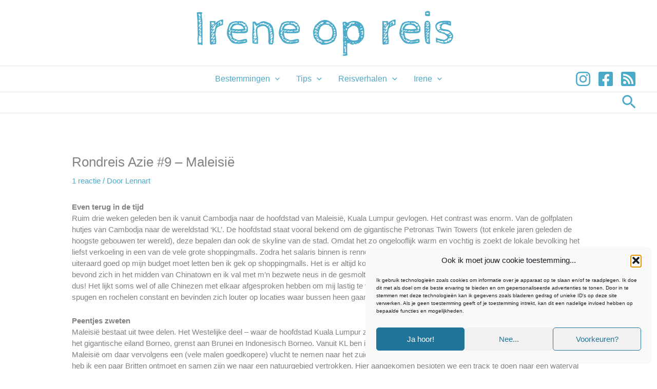

--- FILE ---
content_type: text/html; charset=utf-8
request_url: https://www.google.com/recaptcha/api2/aframe
body_size: 267
content:
<!DOCTYPE HTML><html><head><meta http-equiv="content-type" content="text/html; charset=UTF-8"></head><body><script nonce="oxYRQfyx0myzz7ByIsR_mg">/** Anti-fraud and anti-abuse applications only. See google.com/recaptcha */ try{var clients={'sodar':'https://pagead2.googlesyndication.com/pagead/sodar?'};window.addEventListener("message",function(a){try{if(a.source===window.parent){var b=JSON.parse(a.data);var c=clients[b['id']];if(c){var d=document.createElement('img');d.src=c+b['params']+'&rc='+(localStorage.getItem("rc::a")?sessionStorage.getItem("rc::b"):"");window.document.body.appendChild(d);sessionStorage.setItem("rc::e",parseInt(sessionStorage.getItem("rc::e")||0)+1);localStorage.setItem("rc::h",'1768846904068');}}}catch(b){}});window.parent.postMessage("_grecaptcha_ready", "*");}catch(b){}</script></body></html>